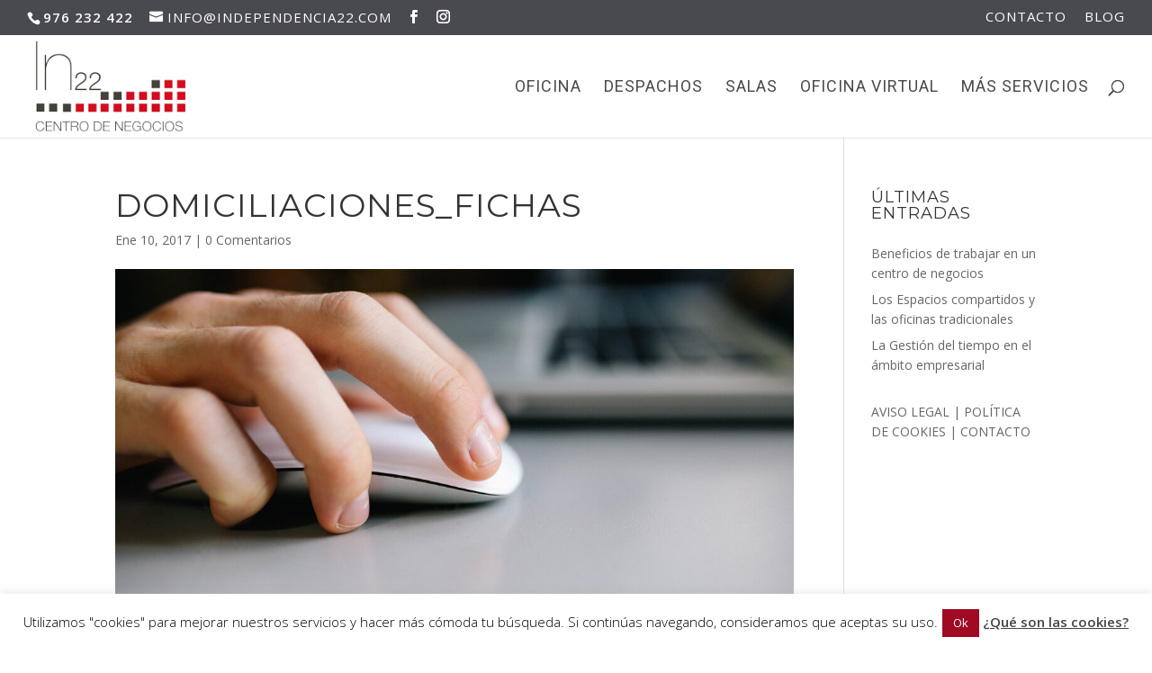

--- FILE ---
content_type: text/html; charset=utf-8
request_url: https://www.google.com/recaptcha/api2/anchor?ar=1&k=6LfKKX4kAAAAAFqQQuZbpwOz7maHS4DnIu21Yq4E&co=aHR0cHM6Ly9pbmRlcGVuZGVuY2lhMjIuY29tOjQ0Mw..&hl=en&v=PoyoqOPhxBO7pBk68S4YbpHZ&size=invisible&anchor-ms=20000&execute-ms=30000&cb=8k0f32w5h921
body_size: 48802
content:
<!DOCTYPE HTML><html dir="ltr" lang="en"><head><meta http-equiv="Content-Type" content="text/html; charset=UTF-8">
<meta http-equiv="X-UA-Compatible" content="IE=edge">
<title>reCAPTCHA</title>
<style type="text/css">
/* cyrillic-ext */
@font-face {
  font-family: 'Roboto';
  font-style: normal;
  font-weight: 400;
  font-stretch: 100%;
  src: url(//fonts.gstatic.com/s/roboto/v48/KFO7CnqEu92Fr1ME7kSn66aGLdTylUAMa3GUBHMdazTgWw.woff2) format('woff2');
  unicode-range: U+0460-052F, U+1C80-1C8A, U+20B4, U+2DE0-2DFF, U+A640-A69F, U+FE2E-FE2F;
}
/* cyrillic */
@font-face {
  font-family: 'Roboto';
  font-style: normal;
  font-weight: 400;
  font-stretch: 100%;
  src: url(//fonts.gstatic.com/s/roboto/v48/KFO7CnqEu92Fr1ME7kSn66aGLdTylUAMa3iUBHMdazTgWw.woff2) format('woff2');
  unicode-range: U+0301, U+0400-045F, U+0490-0491, U+04B0-04B1, U+2116;
}
/* greek-ext */
@font-face {
  font-family: 'Roboto';
  font-style: normal;
  font-weight: 400;
  font-stretch: 100%;
  src: url(//fonts.gstatic.com/s/roboto/v48/KFO7CnqEu92Fr1ME7kSn66aGLdTylUAMa3CUBHMdazTgWw.woff2) format('woff2');
  unicode-range: U+1F00-1FFF;
}
/* greek */
@font-face {
  font-family: 'Roboto';
  font-style: normal;
  font-weight: 400;
  font-stretch: 100%;
  src: url(//fonts.gstatic.com/s/roboto/v48/KFO7CnqEu92Fr1ME7kSn66aGLdTylUAMa3-UBHMdazTgWw.woff2) format('woff2');
  unicode-range: U+0370-0377, U+037A-037F, U+0384-038A, U+038C, U+038E-03A1, U+03A3-03FF;
}
/* math */
@font-face {
  font-family: 'Roboto';
  font-style: normal;
  font-weight: 400;
  font-stretch: 100%;
  src: url(//fonts.gstatic.com/s/roboto/v48/KFO7CnqEu92Fr1ME7kSn66aGLdTylUAMawCUBHMdazTgWw.woff2) format('woff2');
  unicode-range: U+0302-0303, U+0305, U+0307-0308, U+0310, U+0312, U+0315, U+031A, U+0326-0327, U+032C, U+032F-0330, U+0332-0333, U+0338, U+033A, U+0346, U+034D, U+0391-03A1, U+03A3-03A9, U+03B1-03C9, U+03D1, U+03D5-03D6, U+03F0-03F1, U+03F4-03F5, U+2016-2017, U+2034-2038, U+203C, U+2040, U+2043, U+2047, U+2050, U+2057, U+205F, U+2070-2071, U+2074-208E, U+2090-209C, U+20D0-20DC, U+20E1, U+20E5-20EF, U+2100-2112, U+2114-2115, U+2117-2121, U+2123-214F, U+2190, U+2192, U+2194-21AE, U+21B0-21E5, U+21F1-21F2, U+21F4-2211, U+2213-2214, U+2216-22FF, U+2308-230B, U+2310, U+2319, U+231C-2321, U+2336-237A, U+237C, U+2395, U+239B-23B7, U+23D0, U+23DC-23E1, U+2474-2475, U+25AF, U+25B3, U+25B7, U+25BD, U+25C1, U+25CA, U+25CC, U+25FB, U+266D-266F, U+27C0-27FF, U+2900-2AFF, U+2B0E-2B11, U+2B30-2B4C, U+2BFE, U+3030, U+FF5B, U+FF5D, U+1D400-1D7FF, U+1EE00-1EEFF;
}
/* symbols */
@font-face {
  font-family: 'Roboto';
  font-style: normal;
  font-weight: 400;
  font-stretch: 100%;
  src: url(//fonts.gstatic.com/s/roboto/v48/KFO7CnqEu92Fr1ME7kSn66aGLdTylUAMaxKUBHMdazTgWw.woff2) format('woff2');
  unicode-range: U+0001-000C, U+000E-001F, U+007F-009F, U+20DD-20E0, U+20E2-20E4, U+2150-218F, U+2190, U+2192, U+2194-2199, U+21AF, U+21E6-21F0, U+21F3, U+2218-2219, U+2299, U+22C4-22C6, U+2300-243F, U+2440-244A, U+2460-24FF, U+25A0-27BF, U+2800-28FF, U+2921-2922, U+2981, U+29BF, U+29EB, U+2B00-2BFF, U+4DC0-4DFF, U+FFF9-FFFB, U+10140-1018E, U+10190-1019C, U+101A0, U+101D0-101FD, U+102E0-102FB, U+10E60-10E7E, U+1D2C0-1D2D3, U+1D2E0-1D37F, U+1F000-1F0FF, U+1F100-1F1AD, U+1F1E6-1F1FF, U+1F30D-1F30F, U+1F315, U+1F31C, U+1F31E, U+1F320-1F32C, U+1F336, U+1F378, U+1F37D, U+1F382, U+1F393-1F39F, U+1F3A7-1F3A8, U+1F3AC-1F3AF, U+1F3C2, U+1F3C4-1F3C6, U+1F3CA-1F3CE, U+1F3D4-1F3E0, U+1F3ED, U+1F3F1-1F3F3, U+1F3F5-1F3F7, U+1F408, U+1F415, U+1F41F, U+1F426, U+1F43F, U+1F441-1F442, U+1F444, U+1F446-1F449, U+1F44C-1F44E, U+1F453, U+1F46A, U+1F47D, U+1F4A3, U+1F4B0, U+1F4B3, U+1F4B9, U+1F4BB, U+1F4BF, U+1F4C8-1F4CB, U+1F4D6, U+1F4DA, U+1F4DF, U+1F4E3-1F4E6, U+1F4EA-1F4ED, U+1F4F7, U+1F4F9-1F4FB, U+1F4FD-1F4FE, U+1F503, U+1F507-1F50B, U+1F50D, U+1F512-1F513, U+1F53E-1F54A, U+1F54F-1F5FA, U+1F610, U+1F650-1F67F, U+1F687, U+1F68D, U+1F691, U+1F694, U+1F698, U+1F6AD, U+1F6B2, U+1F6B9-1F6BA, U+1F6BC, U+1F6C6-1F6CF, U+1F6D3-1F6D7, U+1F6E0-1F6EA, U+1F6F0-1F6F3, U+1F6F7-1F6FC, U+1F700-1F7FF, U+1F800-1F80B, U+1F810-1F847, U+1F850-1F859, U+1F860-1F887, U+1F890-1F8AD, U+1F8B0-1F8BB, U+1F8C0-1F8C1, U+1F900-1F90B, U+1F93B, U+1F946, U+1F984, U+1F996, U+1F9E9, U+1FA00-1FA6F, U+1FA70-1FA7C, U+1FA80-1FA89, U+1FA8F-1FAC6, U+1FACE-1FADC, U+1FADF-1FAE9, U+1FAF0-1FAF8, U+1FB00-1FBFF;
}
/* vietnamese */
@font-face {
  font-family: 'Roboto';
  font-style: normal;
  font-weight: 400;
  font-stretch: 100%;
  src: url(//fonts.gstatic.com/s/roboto/v48/KFO7CnqEu92Fr1ME7kSn66aGLdTylUAMa3OUBHMdazTgWw.woff2) format('woff2');
  unicode-range: U+0102-0103, U+0110-0111, U+0128-0129, U+0168-0169, U+01A0-01A1, U+01AF-01B0, U+0300-0301, U+0303-0304, U+0308-0309, U+0323, U+0329, U+1EA0-1EF9, U+20AB;
}
/* latin-ext */
@font-face {
  font-family: 'Roboto';
  font-style: normal;
  font-weight: 400;
  font-stretch: 100%;
  src: url(//fonts.gstatic.com/s/roboto/v48/KFO7CnqEu92Fr1ME7kSn66aGLdTylUAMa3KUBHMdazTgWw.woff2) format('woff2');
  unicode-range: U+0100-02BA, U+02BD-02C5, U+02C7-02CC, U+02CE-02D7, U+02DD-02FF, U+0304, U+0308, U+0329, U+1D00-1DBF, U+1E00-1E9F, U+1EF2-1EFF, U+2020, U+20A0-20AB, U+20AD-20C0, U+2113, U+2C60-2C7F, U+A720-A7FF;
}
/* latin */
@font-face {
  font-family: 'Roboto';
  font-style: normal;
  font-weight: 400;
  font-stretch: 100%;
  src: url(//fonts.gstatic.com/s/roboto/v48/KFO7CnqEu92Fr1ME7kSn66aGLdTylUAMa3yUBHMdazQ.woff2) format('woff2');
  unicode-range: U+0000-00FF, U+0131, U+0152-0153, U+02BB-02BC, U+02C6, U+02DA, U+02DC, U+0304, U+0308, U+0329, U+2000-206F, U+20AC, U+2122, U+2191, U+2193, U+2212, U+2215, U+FEFF, U+FFFD;
}
/* cyrillic-ext */
@font-face {
  font-family: 'Roboto';
  font-style: normal;
  font-weight: 500;
  font-stretch: 100%;
  src: url(//fonts.gstatic.com/s/roboto/v48/KFO7CnqEu92Fr1ME7kSn66aGLdTylUAMa3GUBHMdazTgWw.woff2) format('woff2');
  unicode-range: U+0460-052F, U+1C80-1C8A, U+20B4, U+2DE0-2DFF, U+A640-A69F, U+FE2E-FE2F;
}
/* cyrillic */
@font-face {
  font-family: 'Roboto';
  font-style: normal;
  font-weight: 500;
  font-stretch: 100%;
  src: url(//fonts.gstatic.com/s/roboto/v48/KFO7CnqEu92Fr1ME7kSn66aGLdTylUAMa3iUBHMdazTgWw.woff2) format('woff2');
  unicode-range: U+0301, U+0400-045F, U+0490-0491, U+04B0-04B1, U+2116;
}
/* greek-ext */
@font-face {
  font-family: 'Roboto';
  font-style: normal;
  font-weight: 500;
  font-stretch: 100%;
  src: url(//fonts.gstatic.com/s/roboto/v48/KFO7CnqEu92Fr1ME7kSn66aGLdTylUAMa3CUBHMdazTgWw.woff2) format('woff2');
  unicode-range: U+1F00-1FFF;
}
/* greek */
@font-face {
  font-family: 'Roboto';
  font-style: normal;
  font-weight: 500;
  font-stretch: 100%;
  src: url(//fonts.gstatic.com/s/roboto/v48/KFO7CnqEu92Fr1ME7kSn66aGLdTylUAMa3-UBHMdazTgWw.woff2) format('woff2');
  unicode-range: U+0370-0377, U+037A-037F, U+0384-038A, U+038C, U+038E-03A1, U+03A3-03FF;
}
/* math */
@font-face {
  font-family: 'Roboto';
  font-style: normal;
  font-weight: 500;
  font-stretch: 100%;
  src: url(//fonts.gstatic.com/s/roboto/v48/KFO7CnqEu92Fr1ME7kSn66aGLdTylUAMawCUBHMdazTgWw.woff2) format('woff2');
  unicode-range: U+0302-0303, U+0305, U+0307-0308, U+0310, U+0312, U+0315, U+031A, U+0326-0327, U+032C, U+032F-0330, U+0332-0333, U+0338, U+033A, U+0346, U+034D, U+0391-03A1, U+03A3-03A9, U+03B1-03C9, U+03D1, U+03D5-03D6, U+03F0-03F1, U+03F4-03F5, U+2016-2017, U+2034-2038, U+203C, U+2040, U+2043, U+2047, U+2050, U+2057, U+205F, U+2070-2071, U+2074-208E, U+2090-209C, U+20D0-20DC, U+20E1, U+20E5-20EF, U+2100-2112, U+2114-2115, U+2117-2121, U+2123-214F, U+2190, U+2192, U+2194-21AE, U+21B0-21E5, U+21F1-21F2, U+21F4-2211, U+2213-2214, U+2216-22FF, U+2308-230B, U+2310, U+2319, U+231C-2321, U+2336-237A, U+237C, U+2395, U+239B-23B7, U+23D0, U+23DC-23E1, U+2474-2475, U+25AF, U+25B3, U+25B7, U+25BD, U+25C1, U+25CA, U+25CC, U+25FB, U+266D-266F, U+27C0-27FF, U+2900-2AFF, U+2B0E-2B11, U+2B30-2B4C, U+2BFE, U+3030, U+FF5B, U+FF5D, U+1D400-1D7FF, U+1EE00-1EEFF;
}
/* symbols */
@font-face {
  font-family: 'Roboto';
  font-style: normal;
  font-weight: 500;
  font-stretch: 100%;
  src: url(//fonts.gstatic.com/s/roboto/v48/KFO7CnqEu92Fr1ME7kSn66aGLdTylUAMaxKUBHMdazTgWw.woff2) format('woff2');
  unicode-range: U+0001-000C, U+000E-001F, U+007F-009F, U+20DD-20E0, U+20E2-20E4, U+2150-218F, U+2190, U+2192, U+2194-2199, U+21AF, U+21E6-21F0, U+21F3, U+2218-2219, U+2299, U+22C4-22C6, U+2300-243F, U+2440-244A, U+2460-24FF, U+25A0-27BF, U+2800-28FF, U+2921-2922, U+2981, U+29BF, U+29EB, U+2B00-2BFF, U+4DC0-4DFF, U+FFF9-FFFB, U+10140-1018E, U+10190-1019C, U+101A0, U+101D0-101FD, U+102E0-102FB, U+10E60-10E7E, U+1D2C0-1D2D3, U+1D2E0-1D37F, U+1F000-1F0FF, U+1F100-1F1AD, U+1F1E6-1F1FF, U+1F30D-1F30F, U+1F315, U+1F31C, U+1F31E, U+1F320-1F32C, U+1F336, U+1F378, U+1F37D, U+1F382, U+1F393-1F39F, U+1F3A7-1F3A8, U+1F3AC-1F3AF, U+1F3C2, U+1F3C4-1F3C6, U+1F3CA-1F3CE, U+1F3D4-1F3E0, U+1F3ED, U+1F3F1-1F3F3, U+1F3F5-1F3F7, U+1F408, U+1F415, U+1F41F, U+1F426, U+1F43F, U+1F441-1F442, U+1F444, U+1F446-1F449, U+1F44C-1F44E, U+1F453, U+1F46A, U+1F47D, U+1F4A3, U+1F4B0, U+1F4B3, U+1F4B9, U+1F4BB, U+1F4BF, U+1F4C8-1F4CB, U+1F4D6, U+1F4DA, U+1F4DF, U+1F4E3-1F4E6, U+1F4EA-1F4ED, U+1F4F7, U+1F4F9-1F4FB, U+1F4FD-1F4FE, U+1F503, U+1F507-1F50B, U+1F50D, U+1F512-1F513, U+1F53E-1F54A, U+1F54F-1F5FA, U+1F610, U+1F650-1F67F, U+1F687, U+1F68D, U+1F691, U+1F694, U+1F698, U+1F6AD, U+1F6B2, U+1F6B9-1F6BA, U+1F6BC, U+1F6C6-1F6CF, U+1F6D3-1F6D7, U+1F6E0-1F6EA, U+1F6F0-1F6F3, U+1F6F7-1F6FC, U+1F700-1F7FF, U+1F800-1F80B, U+1F810-1F847, U+1F850-1F859, U+1F860-1F887, U+1F890-1F8AD, U+1F8B0-1F8BB, U+1F8C0-1F8C1, U+1F900-1F90B, U+1F93B, U+1F946, U+1F984, U+1F996, U+1F9E9, U+1FA00-1FA6F, U+1FA70-1FA7C, U+1FA80-1FA89, U+1FA8F-1FAC6, U+1FACE-1FADC, U+1FADF-1FAE9, U+1FAF0-1FAF8, U+1FB00-1FBFF;
}
/* vietnamese */
@font-face {
  font-family: 'Roboto';
  font-style: normal;
  font-weight: 500;
  font-stretch: 100%;
  src: url(//fonts.gstatic.com/s/roboto/v48/KFO7CnqEu92Fr1ME7kSn66aGLdTylUAMa3OUBHMdazTgWw.woff2) format('woff2');
  unicode-range: U+0102-0103, U+0110-0111, U+0128-0129, U+0168-0169, U+01A0-01A1, U+01AF-01B0, U+0300-0301, U+0303-0304, U+0308-0309, U+0323, U+0329, U+1EA0-1EF9, U+20AB;
}
/* latin-ext */
@font-face {
  font-family: 'Roboto';
  font-style: normal;
  font-weight: 500;
  font-stretch: 100%;
  src: url(//fonts.gstatic.com/s/roboto/v48/KFO7CnqEu92Fr1ME7kSn66aGLdTylUAMa3KUBHMdazTgWw.woff2) format('woff2');
  unicode-range: U+0100-02BA, U+02BD-02C5, U+02C7-02CC, U+02CE-02D7, U+02DD-02FF, U+0304, U+0308, U+0329, U+1D00-1DBF, U+1E00-1E9F, U+1EF2-1EFF, U+2020, U+20A0-20AB, U+20AD-20C0, U+2113, U+2C60-2C7F, U+A720-A7FF;
}
/* latin */
@font-face {
  font-family: 'Roboto';
  font-style: normal;
  font-weight: 500;
  font-stretch: 100%;
  src: url(//fonts.gstatic.com/s/roboto/v48/KFO7CnqEu92Fr1ME7kSn66aGLdTylUAMa3yUBHMdazQ.woff2) format('woff2');
  unicode-range: U+0000-00FF, U+0131, U+0152-0153, U+02BB-02BC, U+02C6, U+02DA, U+02DC, U+0304, U+0308, U+0329, U+2000-206F, U+20AC, U+2122, U+2191, U+2193, U+2212, U+2215, U+FEFF, U+FFFD;
}
/* cyrillic-ext */
@font-face {
  font-family: 'Roboto';
  font-style: normal;
  font-weight: 900;
  font-stretch: 100%;
  src: url(//fonts.gstatic.com/s/roboto/v48/KFO7CnqEu92Fr1ME7kSn66aGLdTylUAMa3GUBHMdazTgWw.woff2) format('woff2');
  unicode-range: U+0460-052F, U+1C80-1C8A, U+20B4, U+2DE0-2DFF, U+A640-A69F, U+FE2E-FE2F;
}
/* cyrillic */
@font-face {
  font-family: 'Roboto';
  font-style: normal;
  font-weight: 900;
  font-stretch: 100%;
  src: url(//fonts.gstatic.com/s/roboto/v48/KFO7CnqEu92Fr1ME7kSn66aGLdTylUAMa3iUBHMdazTgWw.woff2) format('woff2');
  unicode-range: U+0301, U+0400-045F, U+0490-0491, U+04B0-04B1, U+2116;
}
/* greek-ext */
@font-face {
  font-family: 'Roboto';
  font-style: normal;
  font-weight: 900;
  font-stretch: 100%;
  src: url(//fonts.gstatic.com/s/roboto/v48/KFO7CnqEu92Fr1ME7kSn66aGLdTylUAMa3CUBHMdazTgWw.woff2) format('woff2');
  unicode-range: U+1F00-1FFF;
}
/* greek */
@font-face {
  font-family: 'Roboto';
  font-style: normal;
  font-weight: 900;
  font-stretch: 100%;
  src: url(//fonts.gstatic.com/s/roboto/v48/KFO7CnqEu92Fr1ME7kSn66aGLdTylUAMa3-UBHMdazTgWw.woff2) format('woff2');
  unicode-range: U+0370-0377, U+037A-037F, U+0384-038A, U+038C, U+038E-03A1, U+03A3-03FF;
}
/* math */
@font-face {
  font-family: 'Roboto';
  font-style: normal;
  font-weight: 900;
  font-stretch: 100%;
  src: url(//fonts.gstatic.com/s/roboto/v48/KFO7CnqEu92Fr1ME7kSn66aGLdTylUAMawCUBHMdazTgWw.woff2) format('woff2');
  unicode-range: U+0302-0303, U+0305, U+0307-0308, U+0310, U+0312, U+0315, U+031A, U+0326-0327, U+032C, U+032F-0330, U+0332-0333, U+0338, U+033A, U+0346, U+034D, U+0391-03A1, U+03A3-03A9, U+03B1-03C9, U+03D1, U+03D5-03D6, U+03F0-03F1, U+03F4-03F5, U+2016-2017, U+2034-2038, U+203C, U+2040, U+2043, U+2047, U+2050, U+2057, U+205F, U+2070-2071, U+2074-208E, U+2090-209C, U+20D0-20DC, U+20E1, U+20E5-20EF, U+2100-2112, U+2114-2115, U+2117-2121, U+2123-214F, U+2190, U+2192, U+2194-21AE, U+21B0-21E5, U+21F1-21F2, U+21F4-2211, U+2213-2214, U+2216-22FF, U+2308-230B, U+2310, U+2319, U+231C-2321, U+2336-237A, U+237C, U+2395, U+239B-23B7, U+23D0, U+23DC-23E1, U+2474-2475, U+25AF, U+25B3, U+25B7, U+25BD, U+25C1, U+25CA, U+25CC, U+25FB, U+266D-266F, U+27C0-27FF, U+2900-2AFF, U+2B0E-2B11, U+2B30-2B4C, U+2BFE, U+3030, U+FF5B, U+FF5D, U+1D400-1D7FF, U+1EE00-1EEFF;
}
/* symbols */
@font-face {
  font-family: 'Roboto';
  font-style: normal;
  font-weight: 900;
  font-stretch: 100%;
  src: url(//fonts.gstatic.com/s/roboto/v48/KFO7CnqEu92Fr1ME7kSn66aGLdTylUAMaxKUBHMdazTgWw.woff2) format('woff2');
  unicode-range: U+0001-000C, U+000E-001F, U+007F-009F, U+20DD-20E0, U+20E2-20E4, U+2150-218F, U+2190, U+2192, U+2194-2199, U+21AF, U+21E6-21F0, U+21F3, U+2218-2219, U+2299, U+22C4-22C6, U+2300-243F, U+2440-244A, U+2460-24FF, U+25A0-27BF, U+2800-28FF, U+2921-2922, U+2981, U+29BF, U+29EB, U+2B00-2BFF, U+4DC0-4DFF, U+FFF9-FFFB, U+10140-1018E, U+10190-1019C, U+101A0, U+101D0-101FD, U+102E0-102FB, U+10E60-10E7E, U+1D2C0-1D2D3, U+1D2E0-1D37F, U+1F000-1F0FF, U+1F100-1F1AD, U+1F1E6-1F1FF, U+1F30D-1F30F, U+1F315, U+1F31C, U+1F31E, U+1F320-1F32C, U+1F336, U+1F378, U+1F37D, U+1F382, U+1F393-1F39F, U+1F3A7-1F3A8, U+1F3AC-1F3AF, U+1F3C2, U+1F3C4-1F3C6, U+1F3CA-1F3CE, U+1F3D4-1F3E0, U+1F3ED, U+1F3F1-1F3F3, U+1F3F5-1F3F7, U+1F408, U+1F415, U+1F41F, U+1F426, U+1F43F, U+1F441-1F442, U+1F444, U+1F446-1F449, U+1F44C-1F44E, U+1F453, U+1F46A, U+1F47D, U+1F4A3, U+1F4B0, U+1F4B3, U+1F4B9, U+1F4BB, U+1F4BF, U+1F4C8-1F4CB, U+1F4D6, U+1F4DA, U+1F4DF, U+1F4E3-1F4E6, U+1F4EA-1F4ED, U+1F4F7, U+1F4F9-1F4FB, U+1F4FD-1F4FE, U+1F503, U+1F507-1F50B, U+1F50D, U+1F512-1F513, U+1F53E-1F54A, U+1F54F-1F5FA, U+1F610, U+1F650-1F67F, U+1F687, U+1F68D, U+1F691, U+1F694, U+1F698, U+1F6AD, U+1F6B2, U+1F6B9-1F6BA, U+1F6BC, U+1F6C6-1F6CF, U+1F6D3-1F6D7, U+1F6E0-1F6EA, U+1F6F0-1F6F3, U+1F6F7-1F6FC, U+1F700-1F7FF, U+1F800-1F80B, U+1F810-1F847, U+1F850-1F859, U+1F860-1F887, U+1F890-1F8AD, U+1F8B0-1F8BB, U+1F8C0-1F8C1, U+1F900-1F90B, U+1F93B, U+1F946, U+1F984, U+1F996, U+1F9E9, U+1FA00-1FA6F, U+1FA70-1FA7C, U+1FA80-1FA89, U+1FA8F-1FAC6, U+1FACE-1FADC, U+1FADF-1FAE9, U+1FAF0-1FAF8, U+1FB00-1FBFF;
}
/* vietnamese */
@font-face {
  font-family: 'Roboto';
  font-style: normal;
  font-weight: 900;
  font-stretch: 100%;
  src: url(//fonts.gstatic.com/s/roboto/v48/KFO7CnqEu92Fr1ME7kSn66aGLdTylUAMa3OUBHMdazTgWw.woff2) format('woff2');
  unicode-range: U+0102-0103, U+0110-0111, U+0128-0129, U+0168-0169, U+01A0-01A1, U+01AF-01B0, U+0300-0301, U+0303-0304, U+0308-0309, U+0323, U+0329, U+1EA0-1EF9, U+20AB;
}
/* latin-ext */
@font-face {
  font-family: 'Roboto';
  font-style: normal;
  font-weight: 900;
  font-stretch: 100%;
  src: url(//fonts.gstatic.com/s/roboto/v48/KFO7CnqEu92Fr1ME7kSn66aGLdTylUAMa3KUBHMdazTgWw.woff2) format('woff2');
  unicode-range: U+0100-02BA, U+02BD-02C5, U+02C7-02CC, U+02CE-02D7, U+02DD-02FF, U+0304, U+0308, U+0329, U+1D00-1DBF, U+1E00-1E9F, U+1EF2-1EFF, U+2020, U+20A0-20AB, U+20AD-20C0, U+2113, U+2C60-2C7F, U+A720-A7FF;
}
/* latin */
@font-face {
  font-family: 'Roboto';
  font-style: normal;
  font-weight: 900;
  font-stretch: 100%;
  src: url(//fonts.gstatic.com/s/roboto/v48/KFO7CnqEu92Fr1ME7kSn66aGLdTylUAMa3yUBHMdazQ.woff2) format('woff2');
  unicode-range: U+0000-00FF, U+0131, U+0152-0153, U+02BB-02BC, U+02C6, U+02DA, U+02DC, U+0304, U+0308, U+0329, U+2000-206F, U+20AC, U+2122, U+2191, U+2193, U+2212, U+2215, U+FEFF, U+FFFD;
}

</style>
<link rel="stylesheet" type="text/css" href="https://www.gstatic.com/recaptcha/releases/PoyoqOPhxBO7pBk68S4YbpHZ/styles__ltr.css">
<script nonce="Pc8_9KVSHHpRkK1agCrvWQ" type="text/javascript">window['__recaptcha_api'] = 'https://www.google.com/recaptcha/api2/';</script>
<script type="text/javascript" src="https://www.gstatic.com/recaptcha/releases/PoyoqOPhxBO7pBk68S4YbpHZ/recaptcha__en.js" nonce="Pc8_9KVSHHpRkK1agCrvWQ">
      
    </script></head>
<body><div id="rc-anchor-alert" class="rc-anchor-alert"></div>
<input type="hidden" id="recaptcha-token" value="[base64]">
<script type="text/javascript" nonce="Pc8_9KVSHHpRkK1agCrvWQ">
      recaptcha.anchor.Main.init("[\x22ainput\x22,[\x22bgdata\x22,\x22\x22,\[base64]/[base64]/UltIKytdPWE6KGE8MjA0OD9SW0grK109YT4+NnwxOTI6KChhJjY0NTEyKT09NTUyOTYmJnErMTxoLmxlbmd0aCYmKGguY2hhckNvZGVBdChxKzEpJjY0NTEyKT09NTYzMjA/[base64]/MjU1OlI/[base64]/[base64]/[base64]/[base64]/[base64]/[base64]/[base64]/[base64]/[base64]/[base64]\x22,\[base64]\x22,\x22Zgliw6ZELmHCm8OtFcOHwqzDpsKMw5/Dox8Sw5vCs8KHwpILw6jCqQLCm8OIwqXCqsKDwqctMSXCsEtyasOuYcKaaMKCNcOOXsO7w7p6EAXDnsK8bMOWUTt3A8KZw6YLw63Cn8Kawqcww7PDs8O7w7/Dr3dsQwVwVDx3ES7Dl8Ofw7DCrcO8SCxEACXCpMKGKmFDw75ZTnJYw7QYQy9YHsKXw7/CojwzaMOmTMOLY8K2w6hbw7PDrRpQw5vDpsODW8KWFcK3I8O/[base64]/[base64]/wpcTQGRhw7MQwq7CqMOiw61zB8KOSsODDMKmKVfChWnDqwMtw7fCnMOzbjoUQmrDvhIgL3vCgMKYT0/DmjnDlVTCkmoNw4xKbD/CnsO5WcKNw5nCjsK1w5XCsU8/JMKOfSHDocKfw6XCjyHCtzrClsOyR8OHVcKNw5lLwr/[base64]/CjUzDi3UUd2fDmSZhwpEoHMKmw4Fww79ywpoIw7YdwqlrPsKtw4YkworDhwcWORPCv8KkaMODJcOvw6A6FsOTcgjCnXEewo/CvA3DqW5pwqEaw6QIDQMTMArDqjrDqMO9MsOmeT3Di8KWw5FdHmZaw5zDpcK2XBTDui9Iw4LDv8KgwrnCp8KdfsKpXGt3XThcw44zwo9ww7cpwr7CmVTDi2HDkDBfw6rDoXQgw6JYY2Jtw6PCsy/[base64]/DmGArw4fDlQTCiDPDtMK2F0fDuWHCt8OMRkoEw74ow58ZQ8O6YkJ3w6bCuHnCu8KHNFHDgk/CuzZowoHDjk7CgsOuwrbCoCRvQMKmW8KPw4B0DsKUw4AEX8K/w4XCokddcSEbJBPDqjRDwrMQI3oobD8Qw5Qyw7HDiztsA8OIWkXDlD/CowLDi8KMacOlw4EBWD4PwrkbQUs4ScO/ZVwrwpDDjhNjwrUwQsKmNQsMKsOKw7HDrsOmw4/DhsOXdMKLw40GXsOGw7TDuMOOw4nDh18JBDjDskx8wpfCuUPCtBU1wr1zK8OtwoTCjcOiw5XCp8KPVmDDiHkmw5XDsMOiCMK1w5MPw5LDr03DgGXDpVbCjFNrX8ONVS/[base64]/DpcO+cFwtwqbCusKKG8OkYV/CqsOlw43DpsKJw7XDlWhVw6lYdTBrw6lgfmkYMVPDisOxJU3ComvCgk3DgsOnX0fCl8KOOjbCll/CmXwICMOqw7LCrG7CoA0dH0DDvjnDusKCwqEiGmMgV8OlccKiwqTCvsOIBw3DshXDg8O2K8OAw43Dt8KVJzfDtVjChVl0wp/Cq8O3A8OVQixsImjDosKrPsO0dsKqBSnDssKkNMKKGGzDqz7DgcOZMsKGwqtNwrXCncO4w5DDjD9JJizDjUEPwp/[base64]/DpSJgwonDssOKwrQtJwcGdsO2XyXCvn8RwrAGw4TCgCLDmRvCucK1wpZSwq/DsDfCkcKfw4XDhQLDmcKtMMKpw7UJAkLCv8KKEA0WwqM6w7zCuMKuwrzDmcO2Y8Ohw4NxUBTDvMOSb8KFSMOyTcOVwq/CryrCiMKCwrfColc5JU0YwqBvRxTDksKWAWhyHVRuw5Fzw73CusOXKm7Cv8O3GWrDvsKGw7zCi0TCs8KtacKHe8KlwqhXwowdw5DDsAXCo3TCrMKAw6JlXUxBPcKNwprDgVzDlMOxCTLDuksvwpbCuMO3wosfwr/CscO7wqHDkU/Dt3olc2rCrQAHMcKzD8O/w5c7QsK9bcOsBkgJw5jChsOFSBzCocKSwpohcX3Dk8O1w4M9wqUVNsKRKcKcDRDCpwt7L8Kvwq/[base64]/w7DDpDUkw5E3HsKfwrzChl/DmsOZfsOYwr/DoTxjNX/ClsOtwqTDuBIhGGvDncKAUsKVw6pcwqTDp8OzXlHCgWPDsAXCh8KXwrzDoVpqUMONOcK0D8KBwr5bwpzCnzPDlcOlw5J7GsKsZsKIbsKQUsOhw51Sw7t/wqB0V8Okwo7DisKGw7RmwqrDvcKmw5pfwosEwrIpw5bDtlZJw5gEw53Dr8KXwoPChzPCqmDCrg/DnkHDl8OJwonDs8K2wqRBCwIRL25OYFrChF/Do8OawqnDk8KhRMKxw5FhLh3CsmsvRQvDu15uZsOSN8KJA27ClFzDmwfCgWjDr13Cu8KVL0Vpw4vDgsOaDUPCk8KhRcOSw4J/wpvDmcOuwpLCscKUw6PDlsO8MMKyc2LDlsK3XHA1w43ChSLClMKBFsKlwrdfwrPCjsOuw5YywrTChUw5YcKaw6JNJWcTa0YqTGESWsOkw4BDKT7DmUDCryUBA0PCtMOtw50NYGdww4kpGE1dAQliw65Swo0Gw4wmwoXCuRnDqEDCtw/Cgx7DqEBICSg9W1fCo1BeGMOrwrfDiXzCmcKpUsKtP8ORw6rDgMKuHMKcw6hKwqbDkBDDpMKDV29RVi8Rw6U/RDVNw5Eaw6A6BMOeCcOpwpcWKFTChg7Du3PCksOlw64JSTtuw5HCt8KxEsKlesKPwqHDgcKDQn9FCH3ClFLCs8KVW8Ora8K2EmrCqMKmScOyUMKUCcOlw4PClyTDpAEgacOYworCuhrDqX1OwqjDusK7w5XCtsKjC2fCmsKUw74vw5/Ct8KOw6zDtU/DoMK0wpPDo1jChcK4w6bCuVjDm8K5Sj3CusKOw4vDhCTDmQfDnxUww6VZH8ORbcOpwq/DnTnCsMOnw6p2bsKQwr/[base64]/DvMKuXcO/KT3DomzCtsKGw5DCmXDCjMKAE8OSw7DCrSA5EinCkQw1wpXDlMKhX8ObR8K1QcKvw4bDm2HCjcODwofCiMOuJ1M5wpLCocOqw6/[base64]/wrJ4woDDuMObIcOjwphhw7wxG1cOwoR3NE7CrxPCmyXDrlzDuTXDk2ZPw5bCgh/[base64]/DsnIENsOqfFHDlMKdw7DDqcKiBsOUd8Obw53CvQXDqStOMx/[base64]/Ci8ONGQlbL0R5AcKrwqgSwo5mNXR0w7JYwo3CiMO7w5zDlMOywp9hZ8KvwpRCwr7DgMORwr19bcOWGzXDhsOqw5RcLsKjwrfCn8OgU8OEw4Utw7AOw7BBworCnMKHw6Q+wpfCkm/Dtxs8w4TDix7CrE1kDGDCp0zDl8KQw7jCsm7CjsKPw5/CpnnDsMOWZsOAw7vCiMOxajlKwpXDtcOXARvCnl9Kw53DtSogwqoBCU/DtT5OwrMPCiXDnhDCok/DvEBLHkYXSMOFwogBIMKpC3HDrMOpw4vCssOGUMKuOsK3woPDrXnDmMOCVnkiw7LDsi7Dk8K4EcOeR8ODw63DssKPDsKVw77Cm8O8bsOPw5fDr8KQwo/Cn8OIXStHw6XDhBvCpMKHw4JeNsKJw45VdcKuD8OHPB3Ct8OiLsKoccO1w4wfacKJwofDs0FUwr0/[base64]/CuCs+UcK9SArCn8OBwrNTwq4ZOsOCUjDDn1zDkgIRw6Imw6fDhMKTw4rCuH8ePFJzUMOXOMO+JMOqw6/DmCZAwrrCgcOPdHEfJsOwZsOkwrnDscK8EEXDrcK+w7gfw5BqawDDqsKSSRHCo3Bsw5/[base64]/DozfCnArDqcOVw6rDo3ASYTpFw7TDsScMwqjCmQvChwjCtgkCw7tHa8K0woMEwqMFwqEiAMK0wpDCkcOPw4gdZlzDgcKvEQMvXMKObcKzdwfDlsObdMKVFD0sdMK+FjnDg8KcwoDCgMObLDfCicOQw6LDnsOpExE2w7DCvA/CuTE6w6sjW8Khw5sCwpUwcMKqw5DClhbChysJwqfCl8OWByDDt8KywpciOsO0AzXDphHDoMOiw7TChRPDgMKqA1bDjQzDrytASsK5w5gNw5Iaw7EIwoV6w6oFYmRiLXhUecKCw5LDisKvU3XCvXzCpcO1w4A2wpnCtMKvAzPClFJ/XcOPBMOGJmzCrzwLB8KwKhzCgBTDinQZw584RHLCsjVYw69qdDfDlzfDo8KIFUnCo1bCpTPDosOlPA8WKlZmwrFwwpRowpRtMlBFw7/CqsOqwqDDpmJOw6clwpPDhsO6w5crw4bDpcOeQnkpwrR8RhBkwonCpHU5csOdwozCikhUUUTCrEx3woXCiUVtw7/Cp8Oyc3JnWxbDgz3Clws6aDIHw6d9wp4GE8OFw4nCrMKFbX07wqhUcT/CkcOMwpEzwqJ5woPConfCiMKtEzDCozl+c8OHYUTDq3EFbsKNwqQ3bHZXA8OUw4FNIcOeH8OINkFxCXvCisO9W8OjYg3CrcOHOgfCkgPCpgAlw7bDgEE+TcKjwqnCvXApLBgew5nDp8O8TjESFsKJNcKSw4jCiU3DksOdacOVw5dRw6XCg8K8w4HColLCnH/CpMOaw5vCrVPCmTDCpsK1w4khw6hhwp1CfjsSw4zDhsKZw542wrDDvMOdRMOaw4p/OsOewqEpB1XCk0ZRw65vw7olw4QYwpbCicO2OFjCqGfDv0/CmjPDnMKNwo/ClcOKX8OJe8OcQ19iw4cxwobCh3zDhMOxC8Omw5d9w43DiBp0Nz/ClBTCsz9kw7DDjypmPDXDp8OAWxFJw6FuSsKDP1DCsz4oBcOqw7lqw6XDoMK3QxfDsMKLwpxoA8ODdH7CoQEAwrhww5obJVQcwpzDssOWw74fKm1AOh/CgcOnd8KfHMKgw7AwGHpdwqYiwqvCskUswrfDpcKCesOGUsOSMcKEHHvCmnYzcHPDvsKawptBNMOaw4XCs8KRbXXClwDDr8OqN8KhwpNUw4fDscOGwr/DnsOMYsOXw5PDokoJDcKMwpjCu8O5bw3DqFV6QMO+FDFzworDl8KTf3LDhCx5C8O4wqR7eX9oXyPDscK5wqt9aMO5M1PDtznCq8KLw6YewrxqworCvAjDgXNqwpvCsMOiwoxxIMK0X8OQGXLCiMKYD1ULwollIlE7dUDCmMKjwoYnc3FnEcK2wqPCo1DDlsKIw7h/[base64]/DmB/Dj8OmF8K+wqjDqmbDkGPDsmHCl18hwpM5U8O+wrjCjsO3w5x+wqHDmMOnKyIjw7lvU8K+YEB7wrE8w4HDllBeSnnCohvCvcOAw4huesKrwpwIwrgsw47DgMOTPHAEwpDCvEFNVsKQHMO/KcOjwqPDmFIIXMOlwqvCkMOLQW1sw5LCqsOYwodAMMKXw4fDrWYpf0vCuA3Dr8Oiwo01w6bDq8OCw7TDnSTCr3XDpDXCl8OBwrVrwrlcRsKxw7dMdyA9L8OgKHNeLMKrwpZrw6TCoQ3CjkjDkXPDhsKWwpLCrm/DosKowr7DmUvDr8Ovw73CsyM7wpIgw6J+wpUPeXY4CcKJw6lwwofDiMOkwpLDtcKFSQ/Cp8KeTioweMKXecOFUMKnw7xZP8KKwok1AxHDn8Kyw7HCmmF+wqHDkA7DpCnCjTYdJk9hwo7CukvDhsKibcO/wok5LcO5EcOfwprDg1BvbDcqKsK5wq42wrVMw61lwobDl0DCs8Oow5dxw7LCgkUDw6Q/ccOLGUjCrMK1w6/DiSbDsMKawozClylAwoZowrASw6B0w6siC8OQGHTDtUfCuMO6DX/Cs8OuwqjCo8O3Jjliw6TDvzpWWDXDuX/DuHALwp52w4zDucOwHh9swrUnQMORMTvDrUpBV8O/wonDqjTDrcKUwrYdfyPCu0F6B1fDrH4+wprDhFlOw6TDlsO3S17CvsOKw4XDjWJJUm1kw4xLbjjCukBqw5fDjMKlw5nDpizChsO/aEbCqVjCt0dNL1s2w7YDHMOBIMKTwpTDkAvDnX3DoEB9cVoTwrolXsKUwoxBw4wNfHt4LcO7U2LCnsO5AH8owqvCg1bCtmXCngHCs1okZDkbwqZBwqPCnyPConHDiMK2wphUwq/DlHMASVN7wpnDuCAqBD43PCnDicKawo5Vwp9mw7cuMcOUKsKjw4xewqg3QyLDl8OMw70YwqPDnh5uwrgZRsOrw7DDgcKxOsKLLgHCvMK6w6rDoXl5V2luwqMrScKBP8KsVgbDl8Ojw4rDi8K5JMO2NhsEPU8CwqHCmSU4w6/CuV/DmH0NwprCt8Oqw7nDjjnDocK9GQsmEMK3w6rDpHVWwr3DlMO/[base64]/DlMO6wqIswpjCuzDCscK9wr7Cq1osw7PDusKowp8Dwq5XNsO8w6otKsO3SW8xwqLChcK5w6BMwqtVwqbCgcKgeMOvCcOuI8KpG8OAw7QyM1PDgG3DtsOCwpElbMO8ccK4DRXDjcKxwr0Jwp/[base64]/w79bSsOkwqMqNmlFPCLCvGPCiEJpZ8K9w6h/VMORwoApUBvCk3E4w43DqMKSd8OcD8OKM8O1wpDDmsKlw59Jw4MSScOXK0rDjUs3w6XDmQ3CsQUuw6FaOcONwq0/[base64]/[base64]/CqsKMF8Oxw4U/[base64]/Csnofw5YhfTvDliLDisOPGMODw4zDqy5fZGHCpkXDlgHDhcOPFcKJw5bDjRLCkg/[base64]/[base64]/DhMODEzkZwrnDhMOVwoYIw4LCjTrDv8KowpHDisOWw7jCpcOSw5orBwcfOhzDtWl1wrkUwrdzFn5lOHTDssOIw5XDvVPCq8OuFy/ClQfCr8KUK8KOE0DCrsOGEsKiwq1AaHUnAMKjwpkqw6LCph1NwqDCiMKRN8KOwo0/w7lDGsOMVVnDiMK2LcOOGgRCw43CtsKoK8Olwq4nwpRcSjRnw7vDqAUMA8KXBMKQKTIQwplOw4HCh8Ojf8OSw69KYMOjMMKBHjN9wqnDmcOCJMKaS8OWasOAZ8OqTMKNCXIDM8Kiwrcjw7LDnsKTwr91fS7CjsOKwpjCrBsLS082woLDhWwuw7/DqDDDjcKswqBAZwvCpMOkGgDDv8O5RE/CllXDgVFqN8KFwpbDuMK3wql/M8KMd8KUwr8cw4LCq0taS8OPfcOvYgQpw53Dg3JMwpcfCcKee8O8PxLDvFB/TsKXw6vCghzCncOne8KMeV0/I0YUw6IGMTrCrDhpw5jDmT/ChFtMBSvDpw/Dg8OMw7Aww5vDicKFK8OITXxEQsONwo8pNl/[base64]/[base64]/wrDCs0ZNwp/Du2kgLjteDsOWwpXChE7CgxNjwpvDhBVYR3coKcOLCFXDkcKWw4LDrsK7eUHCoy1uFcKfwrEOcU/CmMKywqhsIHwQY8O6w4bDmQ3DlsO0wrgCXhrCgmdBw6xXwrJTCsOwdBrDt1vDk8OgwrE5w6Z1Bw3Dn8KCTELDhsOWw5HCvMKgZStAScKkwr/DjnwkdVcjwq04HUvDoFvChztzXcOkw5slw7XCpVXDiVXCuCfDvUzCkSXDi8OiVcKORyIZwoonIilrw6ISw7oTJcKLMwECRncCDh4nwrHCmWrDvgjCvcKCw70HwoMWw6jDmMKpw6BxbMOswpzDocOsJgbCnyzDh8KNwr0uwoBXw4cJJE/Ch1dPw4A+cDHCssOaBsO4UzrDqUIsY8O2wrMoNngKJ8KAw5DCgQAZwrDDvcK+w6PDqsKUFShyQ8Kww7/CjMOTY3jCi8Orw6jChnbCiMOPwr3CkMKBwplnCWnCm8K2XcOyUAfCr8KfwrnDlWwOwqfClFR8w53DsBs0wp/Do8KgwqgmwqcDwpTDhsOeXcObwp/[base64]/cBcuO8KcwqMzwoM5a8OCw6AUw5FOwpNlY8OQA8KUw6NLXQhKw7Bhw4LCr8KqUcKlbTzClcOOwp1fw73Dk8Kdd8OPw4vCocOEwps4w5bCicKgAA/DhDUxwqHDq8ONYGZnS8KbJ3PDt8Kowp5Qw5PDpMODwqwewoLDkFEWwrIzwpwbw6gfShTDimzCtUjCmg3Cr8O5clDCmBVMbMKuCj/CjMO8w7cIRjFQfnp/BMKXwqLCmcOaa2/DmD0SEmwdYiPCniBSWjs8QStUUsKEK1zDucOyc8O5wrTDi8O/Y2s7FifCjcOCS8Krw7vDt1rDjGjDk8OqwqDCsQtXBMK/wpnCgjbClHLDucK8wpnDnsKaWUp0J03Ds0AMbhRyFsOPwp7CnndNWGh8eCHCpsK3Y8Oof8KFHcKnIcOewqROLgPDrsOkBAfDtMKUw4BSPsOEw4pGwq/Cp0F/wpjDhGE3GMOiUMOSb8OmQlXClVDDpSl9w77DuhvCmA5xK3LDqsO1LsOKdGzDpElLasOGwo1ycQ/Dt3QIw6R2w5DCq8OPwr9BQ0rCuxfCjRwpw7bCkW4iwq7CmAx6wqXDjmJ3wpXDmy4WwqcIw4Q+wrRIw7Fdw5xiDcO+wprDsHjCn8ORFcKxScK7worCjhFzdy4uWMKdw5HCrcOXB8KqwqJjwoI8NANAw5nCoF4Ew7/[base64]/DpMKkw5IlBUzCmzHDgVpZD8KhZVY+w6jCjmzCiMKjBmTCjX1bwpVRwqHDo8Kxw4LCpcKfd3/[base64]/DvSHDtjNReF/DvW/Cp0xQOAMsw6jDosOJYUHDjH1WFAtjdcOhw7DCt1Vrw4Qqw7s0w70IwrzCtMKsaizDjsKUwpI1woHDnBcLw78OLHAUQWbCqXXDuHghw7glesOyHRcEw7vCtsOxwq/Dkz4dKsOTw6xBZhIuwrrClMKcwq3DosOuw5XCkMObw5/Di8OGWGFDw6rCjC1feTjDqcONAcO7wofDmMO8w4Nmw5XCo8KuwpPCjMKMUEbCrXRpw7PCjSXCtGnDvsKvw7kIT8OSCMOCDgvCgQk0wpLCnsOMwrkgwrjDrcKfw4PDthQKdsOFw7jDjMOtwo56WsOmeHDCicOkKxvDlMKMLsK/WltNWX5cw4hkY2RGZsOgf8Ktw5bCtsKJw74tb8KTQ8KUSiMVBMKEw5PDu3nDjFHDtFnCmG5kFMKSJcOWw7AAwo4XwolzYxfCv8O5Kg/[base64]/DvcK3w7HCuFcmwqrDiy54w6rDnANxwqIKasKEwqMtPsKsw65uQTgnw7nDkUJPLVoEfcKXw5RgTzcsJsK8cjjDm8O1VVXCrcKnH8OmIFLDr8KUw7heNcKIw6pkwqrDkXJ5w4zCklTDq1/[base64]/CnMO9w5g1woPDt8OKXMK6wptXwq3Cs3cAIcOrw503w7/Cm0rCjGTDizgRwrBJVnbClSnDjy04wofDqsOORQV6w5VkJkDCl8O0w53CtB/DvQrDoTLCq8OywqNkw5Ypw5fCrV3CpsKKXcK9w5EXaGtrwr8UwrtyWlpTU8KMw690wpnDji0Twp/[base64]/DgFHDv8KnS1jCr8Ozf8KewqnDm8OLw57CgMK1wql7wokNw7NQw6XCvEPDijLDpG7CrsOKw7/Dt3NLw6xoNMKlJMKyRsOEwr/CqcKPT8KSwpdtO1ByCMKXEcO2wq82wqRtIMKjwrJbLzMHw70oUMKAwpdtwofDr0s8R1nDh8OHwpfCkcOEHhjCgsOgwrYPwp8mwrlHNcOYNjRHJcOBSMKtBcODcRPCsXEcw57Dn0YUw51twrhYw7nCtFEgEsO6wp/CkFk5w57CsWfCncK6JnDDmcOkanZUVWIlHMKlwrjDrUXCh8Omwo3DvH7Cm8OvSzLChzNtwqYlw55gwoPCtsK8wqYNIsKnbDvCuRHCjjjClgDDh3c1w4bDmcKXPHIRw6wPecOywo4IQcOcbV1TXcOYLMOdeMOQwp/Cv0jCrXAeNsO6HTDChMKFwr7Di29hwpJBFsO2IcOjw6XDngJcw5zDpX50w4XChMKZwpbDgcOQwrDDmlLDrGx3wozClUvCn8KlOwIxw4rDrsORAnjCrsODw7EuDGLDinvCusKjwoLCixYHwo/CghnCqMOBw5ILw5o/[base64]/[base64]/DvDTCuWZwworDqcK8w7TDvnshw5d8FMK7FMOowpZdS8OIDkAnw7vCggbDssKiwrkgI8KKCAkewqgCwpQDHzzDlCE8wo4kw5Zrw7/CoH/ChE9dw6/DpiwILFDCp1tOwqjChmvCoEPDnMKqYEIAw5XCnybDsw3Dh8KIwqnCgsKUw5o0wplAOSTDo0VBw6LCvcKxKMORwrDCuMKBwpgJHcOkBMKgwqRqw5Y+czsYWTHDvsOrw5nDsyvCpEjDknLDvkIjXF81LS/Cs8K8TWx6w67CrcKmw6UmeMOLwpIMeCXCgFwLw7XCkMKSw7jCpl1cUw3CrVtDwps1JMO6w4LChQfDgMOyw5RYwoksw780w4scwr3CocO7w53Ck8KbccK/w4lKw5DCnSEGacOFK8Knw4fDh8KMwqzDncKNeMK5w7DDvyhJw6BYwp1WZDfDiF3DhjVFYGMQw5MCIMK9HcOxw79EIMOSAcOFe1kLw5rCicOYw5LDoF7CvzTDqkwCw4xQwpgUwoXCnwonwq7DgwlsAcK1woQ3wo7CicK9w6oKwqAaMsKiA0LDpG53McOZKh8nw5/Cp8OLeMKPAVICwqpeYsKBOsKAw7lrw7vCscO9UjAWw4g5wqTCqiPCmMO6RcO0FSbDpcONwodUw4A8w4TDvl/DrWtew5kfCADDnwpeRcKbwq/DvlE8w4vCu8O1e28Mw4HCssO4w7vDmsOFbxxMw40awofCsmI8TRfDviTCusOEwqPCjxlOK8KiPsOKwqDDr33CtnTCi8KHDHILw5lMGzDDhcOicsOBw5XDrmrClsO4w7VmY2R7w47CocOGwrUzw7fDlEnDoi/Dt20yw7LDr8K+w5zCjsK3w77CgiUCw7IRPMKZJE/CkjnDvFIewoEkBHgkE8KUwrljAkk8UmfCoi3CgcK8fcK6X2HDqBgUw4liw4jCukwJw7YPZAXCq8OHwqpQw5XCisOlf3QdwpHDisKmwqBENMOSw6dDw5LDhMOswqkAw7hWw5vDgMO3WxvDkDDCucOjJW1TwoBVAmrDtcK4A8K/w4d3w7Npw6TDjcK7w6tSwrTCh8OgwrTChEFQEA3CrcONwp3DkmZYw4hpwpnCn3ZqwpXCgA/DrMK6w5B6w4/[base64]/CvxbCg2vCk8O/wrwSw67DisOkwp84wpjDiMKDw4zChMKoEsORAVzDn3Jywp/CncKWwq9Iwp7Di8O2w5wRHT/[base64]/w6I7VzcIwpJWIx4Gw5jCtcKBw4fDn8Kkwo7DhMKJwrl0PcOcw6vCt8Kmw6k7SAXDoFQOU2Ubw4kQw7pnwqjDrk/DgU1GGAbDu8KaWXHDk3DDmMKgS0bCncKQwrbDusKELEgtf3gvesK3w60MHkDCq39TwpTDmUdWwpYWwpvDssOZPsObw5TDgcKNIF/CvMOLP8OLwrVEwqDDscKaNUTCmEFDwpvClm8bR8O6QxxIw6DCrcOaw6rCicK2InzCmxcGCcK6B8KSbcKFw79iBG7DtcO0w5DCvMK7wofCncOSw6MBQ8O/wpTDucObJQDCq8K1IsOiw6B1w4TDoMKmwpckOsObScO6wqUOwpXDv8O7eHDCocOgw5LDsygYwoUOHMKHwqZFAEbDnMKlRU1fw7XDglBaw6TCpU/CsUbClQTCuD4pwoPCocK/w4zCh8OQwqI/cMOLZ8OPbMKAFk3CncK3AgxcwqfDkU5iwqI7ASkRP0hXw4HCiMOKwojDh8K2wq0Iw5gVZyYZwq1OTj7CmcOow5PDhcKhw5nDszbDs0Egw6bCvsOTWsO5Zw3DpFfDh1TCvsKASxgsc2rCgQfDl8Klwoc1aA1ew4PDrjUxb1/Col/DmhEHSmXCucKnVMOMQxNHwqpgFsK3w7MrUGUQXMOnw5LChcKqCw9jw7fDucKnYH0IVMOAJMOgWR7CvGYEwp7DkcKHwrUHBAvDgsOzA8KPG1jCgB/CgcKsfg49AjrCvMODwq1xwodRIcKVSsKNwr3ClMOIPV4NwoA2acOqBsOqwq7ChGobOcKvwpxFIio5UMOHwp3CikTDjMOow4fCt8KRw5PCrsO5JcKLXW4KPRLCrcO5w5UtG8O5w4bCsz/CscOkw43CocKMw4zDisOgw6/Cp8KVw5IQw7w0w6jCt8KBJWrDg8K1Ky9+w64IBGUYw7TDnQ7ClmHDocOHw6Q0b3nCtx1Iw5bCg1zDvcOwRMKNZsKgZjDCn8KmC3bDnnVvSMKpSMOCw7w6w7Z4MSEnwqlOw5kIYMOuOsKmwo9JNMOyw7TCpcKnOjhQw79yw7bDrzZ/w5vDssKoTgfDgMKaw6MxPcOoN8Onwo3DiMKMPMOjYxl6wo0dIcOUI8KUw5PDkAVgwqRuGiBew7vDkMKbCsOXwoUFwp7Di8KtwpvCmC93bMOyQsOvfRfCu1rDrcOWw7/DsMOmwpLDuMO8W0AGwqQkFzZxGcOURDjDhsOzXcKUEcK1w6LCjjHDjCQ8w4Vfw6p8w7/Cq0FbTcOjwrLDpAhdw6Z9Q8K8wqrCgsKlwrRhIMK5HCJswqXDu8K/[base64]/fcKjW8KkFVrCs8KHw7clG8O9Bjtdb8Kad8OmUDDCj0nDkMOjw5PCnsORF8Oyw53DkMK4wqHChBErw5lewqQcIi0wVisaw6bDj2TDhnTCgw3DpzfDgmfDsgjDisOTw54hcUjCg0xOBcO2w4Y0wozDr8KqwrM/w6c3PMOMOcKEwqlHAsODwozCucKsw4g/w5FuwqkAwrNnIcOcwoZiEDPCi3k9w5nDqhrCncO6wooxEAHCoiVgwoRnwrNOEMOkRsOZwoI/w7NRw7dXwqBMXk3DrDPCqCHDvXkmw4zDucK8HcOYw4vDrcOPwr3DrMOKw5zDhMKxwrrDk8OuFUlyektXwp7CoEljXMKNZcOCN8Kewp0Jwo7DiApGwoIcwq5SwpZyR2g4w6cNFVQfH8KXD8OmIEx2w73Ct8OUw6jDkk1NWMOIBDzCmMOZEcK5AFDCpcO4wpc/[base64]/[base64]/[base64]/CssK5w5kNw6XCi0M5c2DDhsOFfMK6wqpFelzCuMKWPxEmwqx6DD8cKGcxw7LCvcO7w5VcwobCnsOaOsOEB8KTESzDkMOuH8OAGMOHwop/WQbCpcOOMsOsCMKewodeNAxYwrvDhFYvS8O/wqDDkMObw4pww6nDgztgAzYTLcKkfMK0w485wqpbScKYfVFPwqfCk0jDl3/CgsKQw4vCisOEwr4uw4EkPcO/w4LCi8KHeGPCkxRYwqnDkH11w5cRfMONesK9GAciwp1ZbcOiwpfDsMKLaMOkGsKlw7IYaxrDicODLsKAA8KyBFRxwoxCw5cPeMOVwr7CosO6woB3IcKfSxBYw40Fw6/Dl2XDlMOMwoE0wofDr8OOHsKsPcK8VyNowqFLCSDDusKLIncSwqTClsK7IcO4AAHDsEfCrwdUScKGf8K6bcK/GcKIb8KUJ8O3w7jCgD/DgGbDtMK0YErCh1HCl8KeX8KDw4DDoMOiwr49w4HCv1pQL1XCtMKMw5PCgTfDicKXw4w0AsObJMOUYMKXw712w6PDiDHDuEfCpmzDgx7DoEvDucOjwo9gw7TClcOawqljwqkNwodvwpotw5/DhsKVIjbDgm3DgAbCj8KRccOHacOGDMOeVcKFIsKMEV1dfw/CnsKDIMOfwq9RHRI2IcOPwo1qGMOBA8OyAcK9wpXDqsO0wrwuYsOCEiXCtyfDs07CtjzDvEhFwocpRmowDMKkwrjDr2rDmDc5w7DCq1/Do8OvV8Kcw6lZwqDDpMKDwpoOwqLCrMKQw7lyw7VQwrHDuMOdw7HCnRvDvz7Cs8O/NxjCscKYFsOAwq/[base64]/w7vCssO5wr13HsK/LQBOGMKaw7cbwpXCusO3JcKnfyh7woHCsU3CtFASFBTCj8ONwpBiwoMOwpvCvyrClcOJQcKRwoIAcsKkG8KAw6/[base64]/[base64]/CrFnCicK7Bh7CrkDDtMO9O0TCoMK7PDrDucOOJkwZw7LCuUfDpMOcdMKiWhvCtsKEw4nDiMK3wrrDonJKe1tcY8KuS2dHwrE+XsKCwrU8Gkh7w5TDuxAOJCVOw7LDncO5PcO8w6hrw6tVw50ZwpbDn297BTFJAxdaXW/CicOUGHEiE3rDmkLDrgPDqMOxNX50Gk10VcKjwqzCn155Z0MQw4jDr8K9N8OZw61XasOhDQUVZgzDv8KQTibDlhtnE8K4wqTChsKsF8OePsOMKV3DlcOZwoHDghvDm0xYYMK6wo/DosOXw7hnw4YLw5XCnRHDqzVxHMKWwonCjMKRNRpnRsKjw6VRwpnDuXrCo8K7YEkWwpAewr9ga8KicgAOT8OITMOHw5vCqwd2wpFYwqTChUoHwoUJw4/[base64]/[base64]/Ci8KVZMOow7k8BsOnWsO4woPCksO9BMOidcKzwrLCg1wuKMKWYCnDsmrDkHjCn2hzw5NLLUnDvsOGwqTCvsKvLsKmGsK8QcKpccK8FlFkw5RHe1Q+wqTCisOTLB3Dg8KZFMK6wrc0w6YcfcOqw6vDkcKfe8KUKHvDnMOICA9OFG/[base64]/[base64]/Do8KAwqpQwpEHw6tKdcO8wr9QKcOGwq8Pw5BnZMK0w6JYw4PDll4FwoLDusO0VnvCrx9vNB3CrcOhY8OJw4HCsMOrwpQNI1/Du8OLw6PCr8O/c8KEHwfChW9owrx0w4LDjcOMw5jClMKTAsKYw51wwqU+woPCo8OcRRpsQ21Iwotyw5s+wq/CpMKxw5zDjADCvXHDiMKRFSvClMKPSMOxI8ODRsK4IHjDjsO+wqliw4fDnGkyORjCm8KSwqRzU8KfM1jCjR/Dsnw8woVZYS9UwpQ7YsOMP17CsBfClsOHw7d1w4dmw7rCvFXDusKuwqQ9wrt8wqprwok5XD7CosKmwpIONMKbT8OawqtyciZKDTQDLcKCw5x8w6vDpk42wp/DiEE/XsKELcKxVsKkfsOjw4Z1SsOPwp8Hw5zDgwZIw7UDDMK2woQGHDlGwoJlLnfDqm5zwrZEAcKIw5zCu8KeFUtZwpJRDXnCggjDscKWw7oIwqZCw7vDjUHCn8OWwqjCuMOjJCdcw6/DoGrDpsOyQCTDm8OeIsKfwq3CuxDDgMO2GMO3NEHDmS5OwqrDk8KQTMOKwr3DqsO0w5vDhhAFw5/[base64]/DncObR8KHw4tZUh3DvVkgPBjDpsOFwr3DuWfChl7CoWnCi8ObLj5XeMKdTRlPwp1Hwr3CoMK+Z8KcMsKVOyBLworCsHkXYcKpw6DCmsKvBMK8w7zDrcOVal0Dd8OYJcOQwo/Ck2/Dg8KNR3bClMOKUCLDmsOvUSo/wrgbwrpkwrLCg1XCpsO+w7xvcMORB8KOAMKrZsKuYMKeZ8OmVMKcwopDwpQawrdDwoh4fsOIZm3DrcOBNwoLHhQIAcKUQcKJH8Kuw45VTnXCo0PCulvDucOxw5VgHCbDmcKNwoPCkcOuwr7CosOVw5dfUMKmAU0qwpPDhMOEfyfCiAZTccKgC3vDmMKqw5N8DMKlwqd/w4XDlMOqSSAww4LDocKeNFwVw7HDih/[base64]/DnMOSXFxIwrImw73DpmLCk8KAwpzDuRgeDWbDuMO6ZFcHIsKsQgI2wqjDmTrCgMKIFGrCg8O9JcOOwozCh8Oiw4nCj8KlwrbCikF/wqQmKcKzw4IDwpJ0wozCpAzDncOQahPCo8OPalXDsMOJcF9tDsOXUMKmwoHCvcOJw7LDmkYxPF7DtsK7wq5kwojDq33CucK+w43DiMOywrFow7PDo8KUTB7DlAVGOz/DvwkFw5RfGAnDvDbCkMKRayLDmsKYwqscawJ9BsOwAcKVw4rDi8Kzw7LCp20hVVTDisOYGMKew4x3WnzDh8K0wqTDojkTWg7CpsOlAMKFwozCsTBHwrlgwrnCvcOjXsKjw57DlmTCnRc5w5zDvklTwp3Dk8KfwpHCrcKKVcOTw4LChEzCiBDCgW1Zw4zDo2/[base64]/[base64]/ChlF7w70BZm/CnsKyw6rCn8O7aXlbZsKNE3kiwp93aMKKBMO4fcKowpdbw63DucK4w7haw4pkXMKbw6DCgFnDsD5qw5nCucO7f8KRwoxzS3HCgQfDt8K7GMO3AMKXbQ/Cm2QqDsOzw7vDpMK3wpZhw4vDpcKhPMOSYWs4JsO9JnFuGXjCj8KDwocawqrDsF/DscKGZcO3w5c+RsOow5HCrMK7GzLDsEvDsMOgacOpwpfCiTbCrDNUIcOuK8KJwrfDrjzDhsK7wrnCv8KtwqsGBB7CvsO4BnMKY8K9wr8xw6slwonCn2lfwqYGw4/CoAYZXWYTOybCkMOkdMK7Yl8Ww79pX8KVwosmSMKrwp9qwrPDiX1fY8KuNy9FIMOyM0jCoX7CpMOtRjbDjQYCwoJTXBwBw5DDrC3CuFRIPxMCwrXDuyRcwpVew5Bkw5BILMKjwrPCsHXCr8OjwoTDt8K0w61OecKEwrE4w5pzwqNHWMKHOsOcwrLCgMKAwq7DnT/CucOiw4zCusOhw6l/[base64]/MMOFMxLDlsK6wrbDisKsw73CnMOBKsKDYsOgW8OjH8OKwrd0wp3CuCjCnSNZW3LCssKmPU/[base64]/VnXDrcKRC8K2AXsaZ8KlPSwHASMvwqTCr8ObEcO/[base64]/DhnrCgcKrwoHCiC3DssOORMOPU8OsNSorwp4QAn86woxCwpnDk8KlwoF/U3TDgcOLwq3Dgm3Ds8Ojw7hRWsO+w5lGNsOxaSXCmTEZwqZ/Sh/[base64]/G8OKGknDlCBcSTfDhi3DusO9wohSwqBCOHRwwqPCu0d+AkYGZMKUw6jCkk3DrMOvW8KdDzkuYUTCpBvCpcKzwq/[base64]/LsOywpPDgcKSSMK5w4wtw740w5dwMcKIwo43woJ8YQ7Ds23DtcOCdsOUw5bDqBDDoghaayrDm8Omw6rDj8Oew7XCucO+wq/DqBzCmmliw5JCw7bCrsKBwoPDv8KJw5fDjT3Co8OLNRQ6SnBvwrXDvxnDosOvV8OaDsK4w6/CgMKxScK/w73CsAvCmcO8UcK3JhXDmA48wqU1w4B0ZMOpwqPDpREkwpcPHDB2wrvCrW3DksKfQcOsw6zDqickViXDojlNZ0vDoVshw68jbcOKwqJFbsOawr5RwrUiPcKfGsOvw5nDuMKOwrIrE3TCin3Cq3QFfX87w6Yyw5LCq8KHw5BuccO0w6PCnQXDhRXDg1/CgMK3w5w9wovDosKZMsOJR8KRw60Hwp48awzDkMOJwq7CgMKEG3jDvsO4wrfDrxc4w6wfw5AHw55IF1NHw5nDnMORWzh5w5JbaWlzJcKOSsODwqgKRUDDosOlJUzCvH4hFMOHOi7CucOwG8KXeCJjZm7Dk8K/Z1hCw7PDuCjCm8OhBSPDmMKaKFppw5JBwrM4w7BOw7NGWMOwCWHDksK/[base64]/DvMOqw7RAw5QcN8KWasK4w6/DqxvCoUbCk1fDg8KxGsOfN8KNH8KKL8OFw593w7XCvMKmw4bDucOAw5PDmsOMQgANw4IkacOSJGrDgMOpTgrDiFwVC8KbSsKkKcKhw6kkwp8Dw5gHwqc3EkddVjnDrSAbwpXDhcO5dy7Dnl/DhMOgwqw/wr7Dm2nDssKZOcKJOQEnJsONR8KFDyLDq0LDgEtsR8Khw7jDsMKswrDDjCnDlMOYw4vDuGzCqxhRw5A1w7gbwoVSw6/[base64]/DuBl0w4zCg8ONZ2TDtDlswrAVGMOTw6fDqlPCtcKeREDDvcKcf1nDhcOxaF8\\u003d\x22],null,[\x22conf\x22,null,\x226LfKKX4kAAAAAFqQQuZbpwOz7maHS4DnIu21Yq4E\x22,0,null,null,null,1,[21,125,63,73,95,87,41,43,42,83,102,105,109,121],[1017145,188],0,null,null,null,null,0,null,0,null,700,1,null,0,\[base64]/76lBhn6iwkZoQoZnOKMAhk\\u003d\x22,0,0,null,null,1,null,0,0,null,null,null,0],\x22https://independencia22.com:443\x22,null,[3,1,1],null,null,null,1,3600,[\x22https://www.google.com/intl/en/policies/privacy/\x22,\x22https://www.google.com/intl/en/policies/terms/\x22],\x22ITyIEeL6qIeH35xiFLdpRRHBM1gon/xIuM3MJZK5vRQ\\u003d\x22,1,0,null,1,1768771524222,0,0,[92,46,168,103,240],null,[127,36,204],\x22RC-whxPF42vCc5Xmw\x22,null,null,null,null,null,\x220dAFcWeA5ta7SjoFldkJIGa1Sbi5TmfpC_tqzUBOkMjcDMgYHAG4itYyBD-scPEc3nsSHneOx4unHPwuMGky4tFW4jnEww5LqjTw\x22,1768854324388]");
    </script></body></html>

--- FILE ---
content_type: text/css
request_url: https://independencia22.com/wp-content/et-cache/939/et-core-unified-cpt-tb-5275-939.min.css?ver=1766960559
body_size: 570
content:
div.et_pb_section.et_pb_section_0_tb_footer{background-position:bottom right;background-image:url(https://independencia22.com/wp-content/uploads/2024/11/footerin22.png)!important}.et_pb_section_0_tb_footer.et_pb_section{padding-top:0px;padding-bottom:0px}.et_pb_row_0_tb_footer{height:320px;min-height:220px}.et_pb_row_0_tb_footer.et_pb_row{padding-top:0px!important;padding-bottom:0px!important;padding-top:0px;padding-bottom:0px}.et_pb_row_0_tb_footer,body #page-container .et-db #et-boc .et-l .et_pb_row_0_tb_footer.et_pb_row,body.et_pb_pagebuilder_layout.single #page-container #et-boc .et-l .et_pb_row_0_tb_footer.et_pb_row,body.et_pb_pagebuilder_layout.single.et_full_width_page #page-container .et_pb_row_0_tb_footer.et_pb_row{width:100%;max-width:none}.et_pb_text_0_tb_footer h2,.et_pb_text_5_tb_footer h2{font-family:'Montserrat',Helvetica,Arial,Lucida,sans-serif;text-transform:uppercase;font-size:40px;color:#FFFFFF!important;letter-spacing:1px;line-height:1.5em}.et_pb_text_0_tb_footer,.et_pb_text_5_tb_footer{margin-bottom:30px!important}.et_pb_text_1_tb_footer h4,.et_pb_text_3_tb_footer h4,.et_pb_text_6_tb_footer h4,.et_pb_text_8_tb_footer h4{font-weight:700;text-transform:uppercase;font-size:15px;color:#FFFFFF!important;letter-spacing:1px;line-height:1.4em}.et_pb_text_1_tb_footer,.et_pb_text_3_tb_footer,.et_pb_text_6_tb_footer,.et_pb_text_8_tb_footer{margin-bottom:0px!important}.et_pb_text_2_tb_footer.et_pb_text,.et_pb_text_4_tb_footer.et_pb_text,.et_pb_text_7_tb_footer.et_pb_text,.et_pb_text_7_tb_footer.et_pb_text a,.et_pb_text_9_tb_footer.et_pb_text,.et_pb_text_9_tb_footer.et_pb_text a{color:#FFFFFF!important}.et_pb_text_2_tb_footer,.et_pb_text_4_tb_footer,.et_pb_text_9_tb_footer{line-height:1.8em;font-size:16px;line-height:1.8em;margin-bottom:30px!important}.et_pb_text_7_tb_footer{line-height:1.8em;font-family:'Nunito',Helvetica,Arial,Lucida,sans-serif;font-size:16px;line-height:1.8em;margin-bottom:30px!important}.et_pb_column_0_tb_footer{padding-top:30px;padding-right:8%;padding-left:8%}.et_pb_column_1_tb_footer{padding-top:29px}@media only screen and (max-width:980px){.et_pb_text_0_tb_footer h2,.et_pb_text_5_tb_footer h2{font-size:32px}.et_pb_text_2_tb_footer,.et_pb_text_4_tb_footer,.et_pb_text_7_tb_footer,.et_pb_text_9_tb_footer{font-size:15px}}@media only screen and (max-width:767px){.et_pb_text_0_tb_footer h2,.et_pb_text_5_tb_footer h2{font-size:20px}.et_pb_text_2_tb_footer,.et_pb_text_4_tb_footer,.et_pb_text_7_tb_footer,.et_pb_text_9_tb_footer{font-size:14px}}